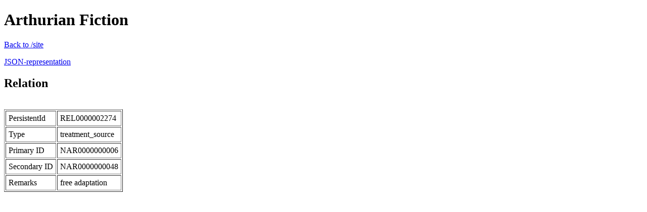

--- FILE ---
content_type: text/html;charset=UTF-8
request_url: https://service.arthurianfiction.org/relation/REL0000002274
body_size: 885
content:
<!DOCTYPE html PUBLIC "-//W3C//DTD XHTML 1.0 Transitional//EN" "http://www.w3.org/TR/xhtml1/DTD/xhtml1-transitional.dtd">
<html xmlns="http://www.w3.org/1999/xhtml" lang="_LANGUAGE" xml:lang="_LANGUAGE">

<head>
	<meta http-equiv="content-type" content="text/html; charset=utf-8"/>
	<title>Arthurian Fiction</title>
</head>
<body>
<div id="container">
  	<h1>Arthurian Fiction</h1>
<p><a href="site">Back to /site</a></p>
<p><a href="?json=true">JSON-representation</a></p>	<h2>Relation</h2>
	<br/>
	<table border="1" cellpadding="5">
		<tr><td>PersistentId</td><td>REL0000002274</td></tr>
		<tr><td>Type</td><td>treatment_source</td></tr>
		<tr><td>Primary ID</td><td>NAR0000000006</td></tr>
		<tr><td>Secondary ID</td><td>NAR0000000048</td></tr>
		<tr><td>Remarks</td><td>free adaptation</td></tr>
	</table>
</div>
</body>
</html>
